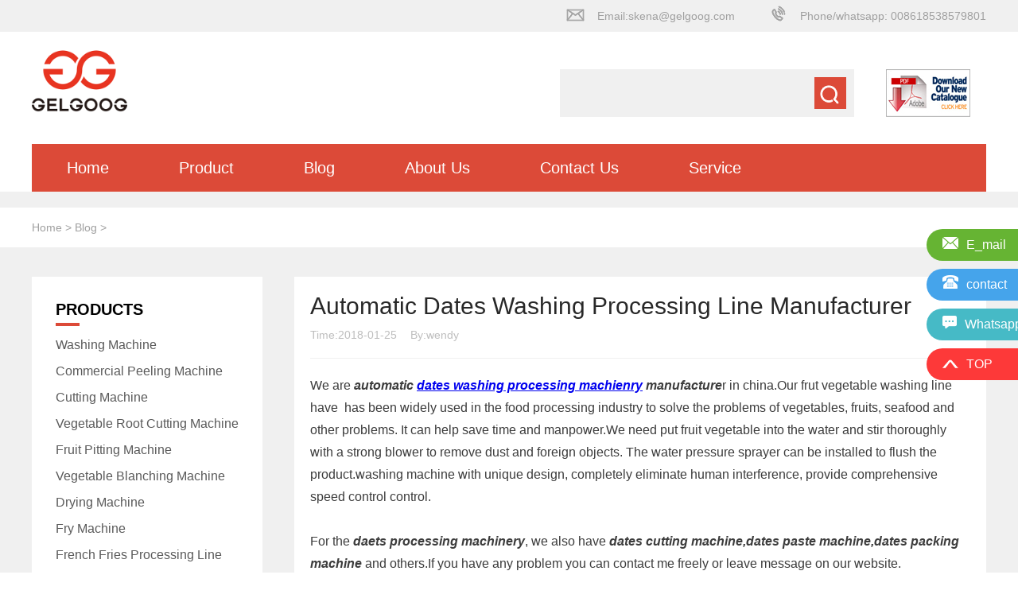

--- FILE ---
content_type: text/html; charset=utf-8
request_url: https://www.fruitok.com/blog/dates-washing-line-manufacturer.html
body_size: 7043
content:
<!DOCTYPE html>
<html lang="en" dir="ltr">
<head>
    <title>Automatic Dates Washing Processing Line Manufacturer</title>
    
	 <META HTTP-EQUIV="Content-Type" CONTENT="text/html; charset=utf-8">
    <meta name="Description" content="We are automatic dates washing processing machienry manufacture r in china.Our frut vegetable washing line have has been widely used in the food processing industry to solve the problems of vegetables, fruits, seafood and other problems. It can help save time and manpower.We need put fruit vegetable into the water and stir thoroughly with a strong blower to remove dust and foreign objects. The water pressure sprayer can be installed to flush the product.washing machine with unique design, comple"/>
    <meta name="Keywords" content="dates processing machine manufacturers,dates processing machine,dates manufacturering process"/>
    <meta name="viewport"
          content="width=device-width, initial-scale=1.0, minimum-scale=1.0, maximum-scale=1.0, user-scalable=no" />
    <meta property="og:locale" content="en_US" />
    <meta property="og:type" content="site" />
    <meta property="og:title" content="Automatic Dates Washing Processing Line Manufacturer" />
    <meta property="og:description" content="We are automatic dates washing processing machienry manufacture r in china.Our frut vegetable washing line have has been widely used in the food processing industry to solve the problems of vegetables, fruits, seafood and other problems. It can help save time and manpower.We need put fruit vegetable into the water and stir thoroughly with a strong blower to remove dust and foreign objects. The water pressure sprayer can be installed to flush the product.washing machine with unique design, comple" />
    <meta property="og:url" content="https://www.fruitok.com/blog/dates-washing-line-manufacturer.html" />
    <meta property="og:sitename" content="GELGOOG-Cutting|Washing|Juicer|Pitting|Fry Machine-Vegetable And Fruit Machine Unit Of Gelgoog Machinery/" />
    <link rel="canonical" href="https://www.fruitok.com/blog/dates-washing-line-manufacturer.html">
    <link rel="stylesheet" type="text/css" href="https://www.fruitok.com/static/css/iconfont.css"/>
    <link rel="stylesheet" type="text/css" href="https://www.fruitok.com/static/css/iconfont_m.css"/>
    <link rel="stylesheet" type="text/css" href="https://www.fruitok.com/static/css/swiper.min.css"/>
    <link rel="stylesheet" type="text/css" href="https://www.fruitok.com/static/css/style.css"/>
    <script src="https://www.fruitok.com/static/js/jquery-3.2.1.min.js" type="text/javascript" charset="utf-8"></script>
    <script src="https://www.fruitok.com/static/js/swiper.min.js" type="text/javascript" charset="utf-8"></script>
    <script src="https://www.fruitok.com/static/js/script.js" type="text/javascript" charset="utf-8"></script>
<!-- Yandex.Metrika counter -->
<script type="text/javascript" >
   (function(m,e,t,r,i,k,a){m[i]=m[i]||function(){(m[i].a=m[i].a||[]).push(arguments)};
   m[i].l=1*new Date();
   for (var j = 0; j < document.scripts.length; j++) {if (document.scripts[j].src === r) { return; }}
   k=e.createElement(t),a=e.getElementsByTagName(t)[0],k.async=1,k.src=r,a.parentNode.insertBefore(k,a)})
   (window, document, "script", "https://mc.yandex.ru/metrika/tag.js", "ym");

   ym(99883533, "init", {
        clickmap:true,
        trackLinks:true,
        accurateTrackBounce:true,
        webvisor:true,
        ecommerce:"dataLayer"
   });
</script>
<noscript><div><img src="https://mc.yandex.ru/watch/99883533" style="position:absolute; left:-9999px;" alt="" /></div></noscript>
<!-- /Yandex.Metrika counter -->
</head>
<body>
<div class="wrap">
    <input id="theme_font" type="hidden" value="'Arial'">
    <input id="theme_color" type="hidden" value="#DC4A38">
    <header>
        <div class="top">
            <div class="container">
                <ul>
                                        <li>
                        <span class="ico_email">
                                                    <img src="/storage/template/template_id_19/20250123/963f18dfa92a58f3dd49eaa7a399932d.png" alt="Email:skena@gelgoog.com " title="Email:skena@gelgoog.com ">
                                                    </span>
                        <a href="mailto:skena@gelgoog.com " title="">Email:skena@gelgoog.com </a>
                    </li>
                                                            <li>
                        <span class="ico_email">
                                                    <img src="/storage/template/template_id_19/20250123/7fcde5dd5951d569e6f111675664c2cc.png" alt="Phone/whatsapp: 008618538579801" title="Phone/whatsapp: 008618538579801">
                                                    </span>
                        <a href=" https://api.whatsapp.com/send/?phone=8618538579801&text&type=phone_number&app_absent=0" title="">Phone/whatsapp: 008618538579801</a>
                    </li>
                                                                            </ul>


                <div class="clearfix"></div>
            </div>
        </div>
        <div class="ls">
            <div class="container">
                <div class="logo fl_l">
                                        <a href="https://www.fruitok.com/" title="Vegetable&Fruit Processing Machine Of Gelgoog  "><img src="https://www.fruitok.com/static/img/logo.png" alt="Vegetable&Fruit Processing Machine Of Gelgoog " title="Vegetable&Fruit Processing Machine Of Gelgoog "></a>
                                    </div>
                <div class="h_search fl_r">
                    <form action="https://www.fruitok.com/search.html" method="get">
                        <input type="text" name="search" id="" value="" /><button></button>
                    </form>
                    <div class="h_down fl_l">
                        <a href="https://www.fruitok.com/static/img/catalog.pdf" title="" target="_blank"><img src="https://www.fruitok.com/static/img/down.jpg" alt="" title=""/></a>
                    </div>
                    <div class="clearfix"></div>
                </div>
                <div class="clearfix"></div>
            </div>
        </div>
        <div class="menu">
            <div class="container">
                <ul>
                                        <li class="drop"><a href="https://www.fruitok.com/" title="Home">Home</a>
                                            </li>
                                        <li class="drop"><a href="https://www.fruitok.com/product.html" title="Product">Product</a>
                                                <div class="menu_down">
                                                        <a href="https://www.fruitok.com/product/washing-machine.html" title="Washing Machine">Washing Machine</a>
                                                        <a href="https://www.fruitok.com/product/commercial-peeling-machine.html" title="Commercial Peeling Machine">Commercial Peeling Machine</a>
                                                        <a href="https://www.fruitok.com/product/cutting-machine.html" title="Cutting Machine">Cutting Machine</a>
                                                        <a href="https://www.fruitok.com/product/vegetable-root-cutting-machine.html" title="Vegetable Root Cutting Machine">Vegetable Root Cutting Machine</a>
                                                        <a href="https://www.fruitok.com/product/fruit-pitting-machine.html" title="Fruit Pitting Machine">Fruit Pitting Machine</a>
                                                        <a href="https://www.fruitok.com/product/vegetable-blanching-machine.html" title="Vegetable Blanching Machine">Vegetable Blanching Machine</a>
                                                        <a href="https://www.fruitok.com/product/drying-machine.html" title="Drying Machine">Drying Machine</a>
                                                        <a href="https://www.fruitok.com/product/fry-machine.html" title="Fry Machine">Fry Machine</a>
                                                        <a href="https://www.fruitok.com/product/potato-chips-processing-line.html" title="French Fries Processing Line">French Fries Processing Line</a>
                                                        <a href="https://www.fruitok.com/product/juicing-machine.html" title="Juicing Machine">Juicing Machine</a>
                                                        <a href="https://www.fruitok.com/product/sterilization-equipment.html" title="Sterilization Equipment">Sterilization Equipment</a>
                                                        <a href="https://www.fruitok.com/product/nut-processing-machine.html" title="Nut Processing Machine">Nut Processing Machine</a>
                                                        <a href="https://www.fruitok.com/product/sunflower-seeds-process-line.html" title="Sunflower Seeds Process Line">Sunflower Seeds Process Line</a>
                                                        <a href="https://www.fruitok.com/product/meat-processing-machine.html" title="Meat Processing Machine">Meat Processing Machine</a>
                                                    </div>
                                                                    </li>
                                        <li class="drop"><a href="https://www.fruitok.com/blog.html" title="Blog">Blog</a>
                                            </li>
                                        <li class="drop"><a href="https://www.fruitok.com/about.html" title="About Us">About Us</a>
                                                                    </li>
                                        <li class="drop"><a href="https://www.fruitok.com/contact.html" title="Contact Us">Contact Us</a>
                                            </li>
                                        <li class="drop"><a href="https://www.fruitok.com/service.html" title="Service">Service</a>
                                                                    </li>
                                                        </ul>
            </div>
        </div>
    </header>
    <div class="head-m">
        <div class="container">
            <div class="logo_m fl_l">
                <a href="https://www.fruitok.com/" title="Vegetable&Fruit Processing Machine Of Gelgoog "><img src="https://www.fruitok.com/static/img/logo-m.png" alt="Vegetable&Fruit Processing Machine Of Gelgoog " title="Vegetable&Fruit Processing Machine Of Gelgoog "/></a>
            </div>
            <div class="h_search_m fl_l">
                <form action="https://www.fruitok.com/search.html" method="get">
                    <input type="text" value="" name="search" placeholder="Search here..."/>
                    <button><span class="icon iconfont">&#xe60d;</span></button>
                </form>
            </div>
            <div class="menu_m fl_r">
                <span class="icon iconfont">&#xe611;</span>
            </div>
            <div class="clearfix"></div>
            <div class="menu_down_m">
                <ul>
                                        <li>
                        <a href="https://www.fruitok.com/" title="Home">Home</a>
						                    </li>
                                        <li>
                        <a href="https://www.fruitok.com/product.html" title="Product">Product</a>
												<span>></span>	
						<div class="menu_down_son">
						    						    <a href="https://www.fruitok.com/product/washing-machine.html" title="Washing Machine">Washing Machine</a>
						    						    <a href="https://www.fruitok.com/product/commercial-peeling-machine.html" title="Commercial Peeling Machine">Commercial Peeling Machine</a>
						    						    <a href="https://www.fruitok.com/product/cutting-machine.html" title="Cutting Machine">Cutting Machine</a>
						    						    <a href="https://www.fruitok.com/product/vegetable-root-cutting-machine.html" title="Vegetable Root Cutting Machine">Vegetable Root Cutting Machine</a>
						    						    <a href="https://www.fruitok.com/product/fruit-pitting-machine.html" title="Fruit Pitting Machine">Fruit Pitting Machine</a>
						    						    <a href="https://www.fruitok.com/product/vegetable-blanching-machine.html" title="Vegetable Blanching Machine">Vegetable Blanching Machine</a>
						    						    <a href="https://www.fruitok.com/product/drying-machine.html" title="Drying Machine">Drying Machine</a>
						    						    <a href="https://www.fruitok.com/product/fry-machine.html" title="Fry Machine">Fry Machine</a>
						    						    <a href="https://www.fruitok.com/product/potato-chips-processing-line.html" title="French Fries Processing Line">French Fries Processing Line</a>
						    						    <a href="https://www.fruitok.com/product/juicing-machine.html" title="Juicing Machine">Juicing Machine</a>
						    						    <a href="https://www.fruitok.com/product/sterilization-equipment.html" title="Sterilization Equipment">Sterilization Equipment</a>
						    						    <a href="https://www.fruitok.com/product/nut-processing-machine.html" title="Nut Processing Machine">Nut Processing Machine</a>
						    						    <a href="https://www.fruitok.com/product/sunflower-seeds-process-line.html" title="Sunflower Seeds Process Line">Sunflower Seeds Process Line</a>
						    						    <a href="https://www.fruitok.com/product/meat-processing-machine.html" title="Meat Processing Machine">Meat Processing Machine</a>
						    						</div>
												                    </li>
                                        <li>
                        <a href="https://www.fruitok.com/blog.html" title="Blog">Blog</a>
						                    </li>
                                        <li>
                        <a href="https://www.fruitok.com/about.html" title="About Us">About Us</a>
												                    </li>
                                        <li>
                        <a href="https://www.fruitok.com/contact.html" title="Contact Us">Contact Us</a>
						                    </li>
                                        <li>
                        <a href="https://www.fruitok.com/service.html" title="Service">Service</a>
												                    </li>
                                                        </ul>
            </div>
        </div>
    </div>
			<div class="son_main">
				<div class="breadnav">
    <div class="container">
        <ol>
            <li>
                <a href="https://www.fruitok.com/" title="">Home</a> >
                                 <a href="https://www.fruitok.com/blog.html" title="Blog">Blog</a> >
                <!---->
                <!--<a href='' title="">Automatic Dates Washing Processing Line Manufacturer</a> >-->
                <!---->
            </li>
        </ol>
    </div>
</div>
				<div class="container">
					<aside>
    <div class="aside_p">
        <div class="aside_tit">
            PRODUCTS        </div>
        <ul>
                        <li><a href="https://www.fruitok.com/product/washing-machine.html" title="Washing Machine">Washing Machine</a></li>
                        <li><a href="https://www.fruitok.com/product/commercial-peeling-machine.html" title="Commercial Peeling Machine">Commercial Peeling Machine</a></li>
                        <li><a href="https://www.fruitok.com/product/cutting-machine.html" title="Cutting Machine">Cutting Machine</a></li>
                        <li><a href="https://www.fruitok.com/product/vegetable-root-cutting-machine.html" title="Vegetable Root Cutting Machine">Vegetable Root Cutting Machine</a></li>
                        <li><a href="https://www.fruitok.com/product/fruit-pitting-machine.html" title="Fruit Pitting Machine">Fruit Pitting Machine</a></li>
                        <li><a href="https://www.fruitok.com/product/vegetable-blanching-machine.html" title="Vegetable Blanching Machine">Vegetable Blanching Machine</a></li>
                        <li><a href="https://www.fruitok.com/product/drying-machine.html" title="Drying Machine">Drying Machine</a></li>
                        <li><a href="https://www.fruitok.com/product/fry-machine.html" title="Fry Machine">Fry Machine</a></li>
                        <li><a href="https://www.fruitok.com/product/potato-chips-processing-line.html" title="French Fries Processing Line">French Fries Processing Line</a></li>
                        <li><a href="https://www.fruitok.com/product/juicing-machine.html" title="Juicing Machine">Juicing Machine</a></li>
                        <li><a href="https://www.fruitok.com/product/sterilization-equipment.html" title="Sterilization Equipment">Sterilization Equipment</a></li>
                        <li><a href="https://www.fruitok.com/product/nut-processing-machine.html" title="Nut Processing Machine">Nut Processing Machine</a></li>
                        <li><a href="https://www.fruitok.com/product/sunflower-seeds-process-line.html" title="Sunflower Seeds Process Line">Sunflower Seeds Process Line</a></li>
                        <li><a href="https://www.fruitok.com/product/meat-processing-machine.html" title="Meat Processing Machine">Meat Processing Machine</a></li>
                                </ul>
    </div>
    <div class="aside_p">
        <div class="aside_tit">
            Recently Post        </div>
        <ul>
                        <li><a href="https://www.fruitok.com/blog/tomato-paste-made-industrially.html" title="How is Tomato Paste Made Industrially">How is Tomato Paste Made Industrially</a></li>
                        <li><a href="https://www.fruitok.com/blog/vegetable-processing-plant-project.html" title="Vegetable Processing Plant Project">Vegetable Processing Plant Project</a></li>
                        <li><a href="https://www.fruitok.com/blog/the-steps-in-lettuce-processing.html" title="What Are The Steps In Lettuce Processing?">What Are The Steps In Lettuce Processing?</a></li>
                        <li><a href="https://www.fruitok.com/blog/revolutionize-garlic-factory.html" title="Revolutionize Your Factory with Cutting-Edge Garlic Processing Equipment">Revolutionize Your Factory with Cutting-Edge Garlic Processing Equipment</a></li>
                        
        </ul>
    </div>
    <div class="aside_album">
        Product Album Download and Submit Message         <a href="https://www.fruitok.com/static/img/catalog.pdf" title="" target="_blank"><div class="down_album"><span></span> Download album</div></a>
        <a href="#message"><span class="sub_info"><span></span>Submit Form Information</span></a>
    </div>
</aside>
					<article>
						<div class="blogsingle">
							<h1>Automatic Dates Washing Processing Line Manufacturer</h1>
							<div class="blogsingle_time">
								<span>Time:2018-01-25</span><span>By:wendy</span>
							</div>
							<div class="feat_con">
								We are <strong><em>automatic <a href="https://www.fruitok.com/product/washing-machine/dates-washing-drying-line.html"><u>dates washing processing machienry</u></a> manufacture</em></strong>r in china.Our frut vegetable washing line have&nbsp; has been widely used in the food processing industry to solve the problems of vegetables, fruits, seafood and other problems. It can help save time and manpower.We need put fruit vegetable into the water and stir thoroughly with a strong blower to remove dust and foreign objects. The water pressure sprayer can be installed to flush the product.washing machine with unique design, completely eliminate human interference, provide comprehensive speed control control.<br />
<br />
For the <em><strong>daets processing machinery</strong></em>, we also have <em><strong>dates cutting machine,dates paste machine,dates packing machine</strong></em> and others.If you have any problem you can contact me freely or leave message on our website.<br />
<img alt="automatic dates washing processing machinery cost" src="/uploads/180125/2-1P1251I551A4.jpg" /><br />
<br />
What we service for our customers:<br />
Pre sale service:<br />
A good consultant and assistant to serve as a customer; make them rich and competitive<br />
From their investment returns.<br />
1) select the appropriate type of equipment.<br />
2) design and manufacture the products according to the special requirements of the customers.<br />
3) training technical personnel for customers.<br />
4) professional advice to customers<br />
Service during the sales period:<br />
Respect the customer&#39;s commitment to improve the overall value of the customer.<br />
1) photographing (including raw materials, semi-finished products, final products and loading products)<br />
1) pre inspection and acceptance of the product before delivery.<br />
2) prepare all the customs clearance documents so that the customers can pass through the customs smoothly.<br />
After-sale service：<br />
Provide considerate service to minimize the worries of the customers.<br />
1) the civil engineering drawings provided by the equipment.<br />
2) free training (including installation, maintenance) for every customer.<br />
3) install and debug equipment to ensure that the dryer runs smoothly.<br />
4) check the equipment regularly.<br />
5) take the initiative to quickly remove the fault at the site.<br />
6) the warranty parts are delivered to the door.<br />
7) provide technical exchange and support.<br />
8) to provide maintenance for large pieces.<br />
9) provide customers with fast parts at the most favorable price.<br />
<br />
<img alt="dates washing processing line manufacturer " src="/uploads/180125/2-1P1251A006449.jpg" />
							</div>
							<div class="blogsingle_page">
								<ul>
																			<li>Prev:<a href="https://www.fruitok.com/blog/Industria-aril-separator-machine-cost.html" title="Industrial Pomegranate Aril Separator Machine Cost"> Industrial Pomegranate Aril Separator Machine Cost</a></li>
																			<li>Next:<a href="https://www.fruitok.com/blog/pomegranate-juice-machine-price.html" title="automatic pomegranate juice extratcor machine with low price"> automatic pomegranate juice extratcor machine with low price</a></li>
																	</ul>
							</div>
						</div>
					</article>
					<div class="clearfix"></div>
				</div>
				<div class="clearfix"></div>
			</div>
			<div class="message">
				<div class="container">
					<div class="mess_tit">
						<span>Leave Message For Price</span>
						No matter what your needs are, we will do everything we can to help. To make an inquiry, please fill out the form and send message. We will answer your message as soon as possible.					</div>
					
<form action="/portal/service/message.html" method="post" onsubmit = "return ck_email()&&ck_message()&&ck_code()&&ck_fcountry()&&ck_fname()">
    <input name="request_url" type="hidden" value="https://www.fruitok.com/blog/dates-washing-line-manufacturer.html">
    <input name="product" type="hidden" value="Automatic Dates Washing Processing Line Manufacturer">
    <input name="number" type="hidden" value="">
    <div class="antispam-group" style="display: none;">
        <input type="text" name="number" class="antispam-control" value="" autocomplete="off" />
    </div>
    <div class="mess_l fl_l">
        <div class="mess_con">
            <textarea name="demand" rows="" cols="" title="Message" placeholder="*Message" id="mess" onblur="ck_message()"></textarea>
            <span id="p2"></span>
        </div>
    </div>
    <div class="mess_r fl_l">
        <div class="mess_con">
            <input type="text" name="email" title="E-mail" placeholder="*E-mail" class='ym-record-keys' id="email" value="" onblur="ck_email()"/>
            <span id="p1"></span>
        </div>
        <div class="mess_con">
            <input type="text" name="tel" title="Telp/WhatsApp" placeholder="Telp/WhatsApp" id="" class='ym-record-keys' value="" />
        </div>
        <div class="mess_con">
            <input type="text" name="country" title="Country" placeholder="*Country"  id="fcountry" value=""  onblur="ck_fcountry()"/>
        <span id="p4"></span>
		</div>
        <div class="mess_con">
            <input type="text" name="name" title="Name" placeholder="*Name" id="fname" value=""  onblur="ck_fname()"/>
        <span id="p5"></span>
		</div>
        <div class="mess_con">
            <input type="text" name="company" title="Company Name" placeholder="Company Name" id="" value="" />
        </div>
        <div class="mess_con">
            <input type="text" name="business" title="Business" placeholder="Business" id="" value="" />
        </div>
        <div class="mess_con">
            <input type="text" name="captcha" id="code" onblur="ck_code()" value="" placeholder="*Verification code " />
            <span id="p3"></span>
            <img src="/new_captcha.html?height=45&width=190&font_size=25" onclick="this.src='/new_captcha.html?height=45&width=190&font_size=25&time='+Math.random();" title="change one" class="captcha captcha-img verify_img" style="cursor: pointer;position:absolute;left:153px;top:10px;"/>
<input type="hidden" name="_captcha_id" value="">
        </div>
        <button>send</button>
    </div>
    <div class="clearfix"></div>
</form>
				</div>
			</div>
<div class="foot_menu">
	<div class="container">
		<div class="footer_menu_l fl_l">
			<ul>
								<li>
					<a href="https://www.fruitok.com/" title="Home">Home</a>
				</li>
								<li>
					<a href="https://www.fruitok.com/product.html" title="Product">Product</a>
				</li>
								<li>
					<a href="https://www.fruitok.com/blog.html" title="Blog">Blog</a>
				</li>
								<li>
					<a href="https://www.fruitok.com/about.html" title="About Us">About Us</a>
				</li>
								<li>
					<a href="https://www.fruitok.com/contact.html" title="Contact Us">Contact Us</a>
				</li>
								<li>
					<a href="https://www.fruitok.com/service.html" title="Service">Service</a>
				</li>
											</ul>
		</div>
		<div class="footer_menu_r fl_r">
			<ul>
				<li>Follow Us:</li>
								<li>
					<a href="https://www.youtube.com/@GelgoogFruitVegetableMachinery/"  title="youtube">
												<img src="/storage/template/template_id_19/20250123/54b865d74048126ebc0a34ba1896a3d4.png" alt="youtube" title="youtube">
												<a href="https://www.youtube.com/@GelgoogFruitVegetableMachinery/" title="youtube"></a>
					</a>
				</li>
												<li>
					<a href="https://www.facebook.com/fruitvegetablemachines/"  title="f">
												<img src="/storage/template/template_id_19/20250123/305495eb39d1ca34c3620fb99f2b415e.png" alt="f" title="f">
												<a href="https://www.facebook.com/fruitvegetablemachines/" title="f"></a>
					</a>
				</li>
												<li>
					<a href="https://plus.google.com/u/0/102141239834942812161/posts"  title="g">
												<img src="/storage/template/template_id_19/20250123/4b8b96d7715b7bfb12de56b7a992d9bd.png" alt="g" title="g">
												<a href="https://plus.google.com/u/0/102141239834942812161/posts" title="g"></a>
					</a>
				</li>
												<li>
					<a href="https://twitter.com/skena16564453"  title="twitter">
												<img src="/storage/template/template_id_19/20250123/3dfd6d08dabec1c9d8b592f3a5c760bd.png" alt="twitter" title="twitter">
												<a href="https://twitter.com/skena16564453" title="twitter"></a>
					</a>
				</li>
												<li>
					<a href="https://www.linkedin.com/company/fruit-vegetable-washing-machinery/"  title="linked">
												<img src="/storage/template/template_id_19/20250123/91561deba37a86f168ab1cc53f8eaada.png" alt="linked" title="linked">
												<a href="https://www.linkedin.com/company/fruit-vegetable-washing-machinery/" title="linked"></a>
					</a>
				</li>
															</ul>
		</div>
		<div class="clearfix"></div>
	</div>
</div>
<div class="contactfix">
	<ul>
		<li style="background: #66b433;"><span><img src="https://www.fruitok.com/static/img/emailx.png" alt="E_mail" title="E_mail"/>E_mail</span><a href="mailto:skena@gelgoog.com" title="">skena@gelgoog.com</a>
		</li>
		<li style="background: #45a4eb;"><span><img src="https://www.fruitok.com/static/img/telx.png" alt="contact" title="contact"/>contact</span>
		<a href="tel:008618595613260" title="">008618595613260 </a>
		</li>
		
		<li style="background: #46bac6;"><span><img src="https://www.fruitok.com/static/img/chatx.png" alt="Whatsapp" title="Whatsapp"/>Whatsapp</span>
		<a href="https://api.whatsapp.com/send/?phone=8618538579801&text&type=phone_number&app_absent=0" title="">008618538579801 
		</a>
		</li>
		<li class="fhtop" style="background: #fd3939;"><span><img src="https://www.fruitok.com/static/img/topx.png" alt="TOP" title="TOP"/>TOP</span><a href="" title=""></a>
		</li>
	</ul>
	<div class="swt">
		<a href="javascript:openZoosUrl();" title=""><img src="https://www.fruitok.com/static/img/gic-fuwu.png"/></a>
	</div>
</div>
<style type="text/css">
	.contactfix{
		position: fixed;
		top: 40%;
		right: 0;
		z-index: 22;
		transform: translateX(205px);
	}
	.contactfix ul li{
		height: 40px;
		line-height: 40px;
		border-bottom-left-radius: 40px;
		border-top-left-radius: 40px;
		padding-right: 10px;
		margin-bottom: 10px;
		transition: all .5s;
		
		cursor: pointer;
	}
	.contactfix ul li:hover{
		transform: translateX(-205px);
	}
	.contactfix ul li:last-child:hover{
		transform: translateX(0px);
	}
	.contactfix ul li span{
		color: #fff;
		display: inline-block;
		width: 130px;
		padding-left: 20px;
	}
	.contactfix ul li span img{
		margin-right: 10px;
	}
	.contactfix ul li a{
		color: #fff;
	}
	.swt{
		padding-left: 240px;
	}
	.swt img{
		width: 80px;
	}
	#LRdiv0{
		display: none !important;
	}
	.sharebox .sharethis-inline-share-buttons{
		text-align: left;
	}
	.sharebox p{
		margin-top: 20px;
	}
</style>
<script type="text/javascript">
	$(".fhtop").click(function(){
		$('body,html').animate({scrollTop:0},1000);
		return false;
	});
</script>
<div class="footer">
	<div class="container">
		<span>Copyright© 2026 GELGOOG Company All rights reserved.</span>
		<div class="footer_btm_m">
			As a professional fruit vegetable process machine manufacturer in China,we provide washing,peeling,cutting,juice,nut</br>
			process machine and others.Any problem,contact freely or leave message on website.
		</div>
	</div>
</div>
<div class="footer_nav">
         	<dl class="">
    		<a href="https://www.fruitok.com/" title="Home">
    			<dt><span class="icon iconfont">&#xe681;</span></dt>
    			<dd>Home</dd>
    		</a>
    	</dl>
     
             	<dl class="">
        		<a href="https://www.fruitok.com/product.html" title="Product">
        			<dt><span class="icon iconfont">&#xe650;</span></dt>
        			<dd>Products</dd>
        		</a>
        	</dl>
	     	<dl class="">
		<a href="https://www.fruitok.com/blog.html" title="Blog">
			<dt><span class="icon iconfont">&#xe60a;</span></dt>
			<dd>Blog</dd>
		</a>
	</dl>
	     	<dl class="">
		<a href="https://www.fruitok.com/contact.html" title="Contact Us">
			<dt><span class="icon iconfont">&#xe61b;</span></dt>
			<dd>Contact</dd>
		</a>
	</dl>
	     	     
	     

	<div class="clearfix"></div>
</div>
</div>
<script defer src="https://static.cloudflareinsights.com/beacon.min.js/vcd15cbe7772f49c399c6a5babf22c1241717689176015" integrity="sha512-ZpsOmlRQV6y907TI0dKBHq9Md29nnaEIPlkf84rnaERnq6zvWvPUqr2ft8M1aS28oN72PdrCzSjY4U6VaAw1EQ==" data-cf-beacon='{"version":"2024.11.0","token":"57ab6c2bd1cb441eb2bef7e8d566c33c","r":1,"server_timing":{"name":{"cfCacheStatus":true,"cfEdge":true,"cfExtPri":true,"cfL4":true,"cfOrigin":true,"cfSpeedBrain":true},"location_startswith":null}}' crossorigin="anonymous"></script>
</body>
</html>
<script language="javascript" src="https://dht.zoosnet.net/JS/LsJS.aspx?siteid=DHT41651887&float=1&lng=en"></script>


<script>
	function ck_email()
		{  
		    var reg=/^\s*([A-Za-z0-9]+[-_.]{0,})+([A-Za-z0-9]+[-_.]{0,})*@([A-Za-z0-9]+([-_.]{0,})+)+[A-Za-z0-9]+\s*$/;  
		    var str=document.getElementById("email").value;  
		    if (reg.test(str)==true){  
		        document.getElementById("p1").innerHTML="<font color='green'>The entered email is available</font>"  
		        return true;  
		    }else {  
		        document.getElementById("p1").innerHTML="Please enter your vaild email";  
		        return false;  
		    }; 
		};
	function ck_message()  
		{  
		    var reg= /^\S/;
	//	    var reg= /^\s*\S+\s*$/;
		    var str=document.getElementById("mess").value;  
		    if (reg.test(str)==true){  
		        document.getElementById("p2").innerHTML="This is a available message"  
		        return true; 
		    }else {  
		        document.getElementById("p2").innerHTML="<font color='red'>Please enter your message</font>";
		       return false; 
		    }  
		};
	function ck_code()  
		{  
			var reg= /^\d{4}$/;
		    var str=document.getElementById("code").value;  
		    if (reg.test(str)==true){  
		        document.getElementById("p3").innerHTML="This is the correct number"  
		        return true; 
		    }else {  
		        document.getElementById("p3").innerHTML="<font color='red'>Please enter the number</font>";  
		        return false; 
		    }  
		};
		function ck_fcountry()
			{  
			    var reg= /^\S/;
		//	    var reg= /^\s*\S+\s*$/;
			    var str=document.getElementById("mess").value;  
			    if (reg.test(str)==true){  
			        document.getElementById("p4").innerHTML="This is a available country"  
			        return true; 
			    }else {  
			        document.getElementById("p4").innerHTML="<font color='red'>Please enter your country</font>";
			       return false; 
			    }  
			};
			function ck_fname()
				{  
				    var reg= /^\S/;
			//	    var reg= /^\s*\S+\s*$/;
				    var str=document.getElementById("mess").value;  
				    if (reg.test(str)==true){  
				        document.getElementById("p5").innerHTML="This is a available name"  
				        return true; 
				    }else {  
				        document.getElementById("p5").innerHTML="<font color='red'>Please enter your name</font>";
				       return false; 
				    }  
				};
</script>

--- FILE ---
content_type: text/css
request_url: https://www.fruitok.com/static/css/iconfont_m.css
body_size: 3418
content:
@font-face {font-family: "iconfont";
  src: url('iconfont.eot?t=1560912376341'); /* IE9 */
  src: url('iconfont.eot?t=1560912376341#iefix') format('embedded-opentype'), /* IE6-IE8 */
  url('[data-uri]') format('woff2'),
  url('iconfont.woff?t=1560912376341') format('woff'),
  url('iconfont.ttf?t=1560912376341') format('truetype'), /* chrome, firefox, opera, Safari, Android, iOS 4.2+ */
  url('iconfont.svg?t=1560912376341#iconfont') format('svg'); /* iOS 4.1- */
}

.iconfont {
  font-family: "iconfont" !important;
  font-size: 16px;
  font-style: normal;
  -webkit-font-smoothing: antialiased;
  -moz-osx-font-smoothing: grayscale;
}

.icon-sousuo:before {
  content: "\e60d";
}

.icon-faq:before {
  content: "\e6b9";
}

.icon-youxiang1:before {
  content: "\e61c";
}

.icon-guanyuwomen:before {
  content: "\e61b";
}

.icon-zhucefuwu:before {
  content: "\e501";
}

.icon-gangkou-xian:before {
  content: "\e6eb";
}

.icon-chanpin:before {
  content: "\e650";
}

.icon-law:before {
  content: "\e6ab";
}

.icon-message:before {
  content: "\e642";
}

.icon-shouye:before {
  content: "\e681";
}

.icon-note:before {
  content: "\e623";
}

.icon-caidan:before {
  content: "\e611";
}

.icon-zixunguanli:before {
  content: "\e60a";
}

.icon-lianggexin:before {
  content: "\ec40";
}



--- FILE ---
content_type: text/css
request_url: https://www.fruitok.com/static/css/style.css
body_size: 4152
content:
/*
Theme Name: Gelgoog Machinery
Author: peter
Designer: kevin
Version: 1.0
Date: 2019-6-05
Text Domain: Gelgoog
LastUpdate: 
LastVersion: 1.0
Keyword: topwaferm
Description: Gelgoog Machinery website templets.
Tag:
*/
html,
body,
ul,
li,
ol,
dl,
dd,
dt,
p,
h1,
h2,
h3,
h4,
h5,
h6,
form,
fieldset,
legend,
img {
	margin: 0;
	padding: 0;
	list-style: none;
	font-family: var(--themefont) ;
}
*{
	box-sizing: border-box;
}
a:hover, a{text-decoration: none;}
.container{
	width: 1200px;
	margin: auto;
}
@media (max-width: 1024px) {
	.container {
		width: auto;
		padding: 0 15px;
		box-sizing: border-box;
	}
}
.wrap{
	width: 100%;
	height: 100%;

}
.fl_l{
	float: left;
}
.fl_r{
	float: right;
}
.clearfix{
	clear: both;
}
.logo img{
	width: 120px;
}
.top{
	height: 40px;
	background: #f0f0f0;
	line-height: 40px;
}
.top ul li{
	display: inline-block;
	margin-left: 38px;
	overflow: hidden;
}
.top ul{
	float: right;
}
.top ul li span{
	float: left;
	width: 30px;
	height: 32px;
	margin-right: 10px;
	line-height: 52px;
	background-position-y: -10px;
}
.top ul li a{
	float: left;
	font-size: 14px;
	color: #a0a0a0;
}
.top ul li span.ico_email{
	background-position-x: -100px;
}
.top ul li span.ico_tel{
	background-position-x: -50px;
}
.top ul li span.ico_skype{
	background-position-x: -10px;
}
.logo{
	padding-top: 20px;
}
.h_search form{
	float: left;
	position: relative;
	margin-right: 40px;
}
.h_search{
	padding-top: 32px;
	margin-right: 20px;
}
.h_search form input{
	width: 370px;
	height: 60px;
	background: #f0f0f0;
	border: none;
	font-size: 16px;
	padding: 0 60px 0 10px;
}
.h_search button{
	height: 40px;
	width: 40px;
	background: var(--themecolor);
	border: none;
	position: absolute;
	right: 10px;
	top: 10px;
	background-image: url(../img/css_sprites.png) ;
	background-position-x:-140px;
	background-position-y:-12px;
	cursor: pointer;
}
.menu ul{
	font-size: 0;
	height: 60px;
	background: var(--themecolor);
	margin-top: 30px;
}
.menu ul li{
	display: inline-block;
}
.menu ul li a{
	font-size: 20px;
	color: #fff;
	display: block;
	line-height: 60px;
	padding: 0 44px;
}
.menu ul li.active a, .menu ul li a:hover{
	background: #c04132;
}
.banner{
	background: #f5f5f5;
	padding: 20px 0;
}
.menu ul li.drop{
	position: relative;
}
.menu ul li.drop .menu_down{
	z-index: 22;
	position: absolute;
	left: 0;
	top: 60px;
	background: #a0a0a0;
	width: 270px;
	padding: 20px 20px 5px 20px;
	display: none;
}
.menu ul li.drop .menu_down a{
	font-size: 16px;
	line-height: initial;
	padding: 0;
	margin-bottom: 10px;
}
.menu ul li.drop .menu_down a:hover{
	background: none;
	text-decoration: underline;
}
.i_hot_tit{
	padding-top: 40px;
	margin-bottom: 40px;
}
.i_hot_tit a{
	float: right;
	margin-top: 20px;
	font-size: 14px;
	color: #a0a0a0;
}
.i_hot_tit a:hover{
	color:#da4348;
}
.i_hot_tit span{
	float: left;
	font-size: 30px;
	font-weight: bold;
}
.i_hot_tit span:after{
	content: '';
	display: block;
	width: 60px;
	height: 6px;
	background: #da4348;
	margin-top: 20px;
}
.row{
	margin-left: -15px;
	margin-right: -15px;
}
.col-md-3{
	width: 25%;
	float: left;
	padding-left: 15px;
	padding-right: 15px;
}
.col-md-4{
	width: 33.3%;
	float: left;
	padding-left: 15px;
	padding-right: 15px;
}
.i_hot_con h3{
	font-size: 16px;
	color: #a0a0a0;
	line-height: 30px;
	height: 60px;
	overflow: hidden;
	margin-top: 15px;
	margin-bottom: 25px;
}
.i_hot_con{
	padding: 15px;
	margin-bottom: 20px;
	background: #fff;
}
.i_hot_con img{
	width: 100%;

}
.prolist_son img{
	height:152px;
}
.i_hot_con span{
	display: inline-block;
	width: 46%;
	height: 38px;
	border-radius: 10px;
	border: 2px solid #a0a0a0;
	text-align: center;
	line-height: 38px;
	font-size: 14px;
}
.i_hot_con span.hot_more{
	margin-right: 4%;
}
.i_hot_con span a{
	color: #a0a0a0;
}
.i_hot_con:hover{
	box-shadow: 0 0 10px #dddcdc;
}
.i_hot_con span.hot_more:hover{
	border: 2px solid #000000;
}
.i_hot_con span.hot_more:hover a{
	color: #000000;
}
.i_hot_con span.hot_email:hover{
	border: 2px solid var(--themecolor);
}
.i_hot_con span.hot_email:hover a{
	color: var(--themecolor);
}
.i_hot_btm{
	background: #f0f0f0;
	padding: 0 40px;
	border-radius: 10px;
	padding-bottom: 40px;
	box-shadow: 5px 5px 10px #dddcdc;
	margin-bottom: 35px;
}
.i_hot_btm_tit{
	text-align: center;
	font-size: 30px;
	color: #2e2e2e;
	font-weight: bold;
	padding: 40px 0 34px 0;
}
.i_hot_search form input{
	height: 60px;
	width: 1000px;
	border: none;
	float: left;
	margin-right: 10px;
	padding-left: 15px;
	font-size: 18px;
}
.i_hot_search form button{
	width: 109px;
	height: 60px;
	border: none;
	background: var(--themecolor);
	float: left;
	cursor: pointer;
}
.i_hot_search form button span{
	display: block;
	width: 30px;
	height: 30px;
	margin: auto;
	background-image: url(../img/css_sprites.png);
	background-position-x: -140px;
	background-position-y: -18px;
}
.i_hot_search span{
	color: #5a5a5a;
	font-size: 16px;
}
.i_hot_search a{
	color: #5a5a5a;
	font-size: 16px;
	margin-right: 18px;
}
.i_hot_search a:hover{
	color: var(--themecolor);
}
.i_hot_search form{
	margin-bottom: 15px;
	overflow: hidden;
}
.banner_l{
	width: 900px;
}
.banner_l img{
	width: 100%;
	height: auto;
}
.banner_r{
	width: 280px;
	margin-left: 20px;
	background: var(--themecolor);
	padding: 20px;
	border-radius: 10px;
	position: relative;
	padding-bottom: 90px;
}
.banner_l_con img{
	width: 100%;
}
.banner_l_con h3{
	font-size: 16px;
	color: #fff;
	font-weight:normal ;
	line-height: 26px;
	height: 52px;
	overflow: hidden;
	margin: 15px 0;
}
.banner_l_con span{
	display: inline-block;
	width: 47%;
	height: 38px;
	border-radius: 5px;
	background: #fff;
	text-align: center;
	line-height: 38px;
	font-size: 14px;
}
.banner_l_con span.banner_more{
	margin-right: 4%;
}
.banner_l_con span a{
	color: var(--themecolor);
}
.banner_l_con span.banner_more a{
	color: #000000;
}
.banner_page{
	display: block;
	width: 100%;
	left: 0;
	bottom: 0;
	height: 40px;
	background: #842c22;
	line-height: 40px;
	border-bottom-left-radius: 10px;
	border-bottom-right-radius: 10px;
}
.banner_page .swiper-pagination-bullet-active{
	background: #fff;
}
.banner_page .swiper-pagination-bullet{
	margin: 0 5px;
}
.i_btn1, .i_btn2{
	background: none;
	font-size: 40px;
	font-family: simsun;
	font-weight: bold;
	color: var(--themecolor);
}
.i_about{
	padding: 20px 0;
	background: #f5f5f5;
}
.i_about_l{
	width: 550px;
	margin-right: 40px;
}
.i_about_r{
	font-size: 16px;
	color: #282828;
	line-height: 26px;
	width: 610px;
}
.i_about_r a{
	display: block;
	width: 130px;
	height: 37px;
	text-align: center;
	line-height: 37px;
	background: #a0a0a0;
	color: #fff;
	font-size: 16px;
	margin-top: 30px;
}
.i_about_tit{
	margin-bottom: 20px;
}
.i_about_r a:hover{
	background: none;
	border: 1px solid #a0a0a0;
	color: #000;
}
.i_blog, .i_service{
	width: 48%;
}
.i_blog{
	margin-right: 4%;
}
.i_blog_l{
	width: 85px;
	border: 1px solid #a0a0a0;
	text-align: center;
	font-size: 14px;
	color: #a0a0a0;
	padding-top: 10px;
}
.i_blog_l span{
	display: block;
	height: 70px;
	line-height: 70px;
	background: #a0a0a0;
	margin-top: 10px;
	font-size: 30px;
	color: #fff;
}
.i_blog_r{
	width: 80%;
	margin-left: 30px;
}
.i_blog_r h3{
	font-size: 20px;
	color: #3c3c3c;
	font-weight: normal;
	margin-bottom: 15px;
}
.i_blog_r p{
	font-size: 16px;
	color: #a0a0a0;
	line-height: 24px;
	height: 48px;
	overflow: hidden;
}
.i_blog_con{
	padding-bottom: 15px;
	border-bottom: 1px solid #f0f0f0;
	margin-bottom: 15px;
}
.i_blog_con:hover h3{
	color: #da4348;
}
.i_ser_col{
	float: left;
	width: 50%;
	padding-left: 10px;
	padding-right: 10px;
}
.i_ser_row{
	margin-left: -10px;
	margin-right: -10px;
}
.i_ser_con{
	border: 1px solid #dcdcdc;
	padding: 20px 10px;
	border-bottom: 3px solid #dcdcdc;
	margin-bottom: 20px;
	background: #fff;
}
.i_ser_con:hover .i_ser_l span, .i_ser_con:hover .i_ser_r span{
	color:#da4348;
}
.i_ser_l{
	font-size: 14px;
	color: #a0a0a0;
	width: 70%;
}
.i_ser_l span{
	display: block;
	font-size: 18px;
	color: #282828;
	margin-bottom: 10px;
}
.i_ser_r{
	width: 30%;
	text-align: center;
}
.i_ser_r span{
	font-size: 40px;
	margin-top: 10px;
	display: block;
	color: #a0a0a0;
	height: 76px;
}
.i_bs{
	padding-bottom: 30px;
}
.foot_menu{
	background: var(--themecolor);
	height: 60px;
	line-height: 60px;
	overflow: hidden;
}
.footer_menu_l ul li{
	display: inline-block;
	margin-right: 55px;
}
.footer_menu_l ul li a{
	font-size: 20px;
	color: #fff;
}
.footer_menu_l ul li a:hover{
	text-decoration: underline;
}
.footer_menu_r{
	width: 32%;
}
.footer_menu_r ul{
	overflow: hidden;
}
.footer_menu_r ul li{
	float: left;
	font-size: 20px;
	color: #fff;
}
.footer_menu_r ul li a{
	display: block;
	width: 50px;
	height: 50px;
	margin-top: 5px;
	line-height: 83px;
	background-position-y: -10px;
}
.footer_menu_r ul li a.ico_f{
	background-position-x: -190px;
}
.footer_menu_r ul li a.ico_i{
	background-position-x: -250px;
}
.footer_menu_r ul li a.ico_t{
	background-position-x: -310px;
}
.footer_menu_r ul li a.ico_g{
	background-position-x: -370px;
}
.footer_menu_r ul li a.ico_u{
	background-position-x: -430px;
}
.footer{
	text-align: center;
	font-size: 14px;
	color: #a0a0a0;
	padding-bottom: 60px;
}
.footer span{
	margin: auto;
	display: block;
	font-size: 14px;
	color: #000000;
	padding: 30px 0 20px 0;
}
.son_main{
	background: #f0f0f0;
	padding-top: 20px;
	padding-bottom: 56px;
}
.breadnav{
	background: #fff;
	height: 50px;
	line-height: 50px;
	margin-bottom: 37px;
}
.breadnav ol li{
	display: inline-block;
	font-size: 14px;
	color: #a0a0a0;
}
.breadnav ol li a{
	color: #a0a0a0;
}
aside{
	width: 290px;
	float: left;
	margin-right: 40px;
}
.aside_p{
	background: #fff;
	padding: 30px 30px 15px 30px;
	margin-bottom: 20px;
}
.aside_tit{
	font-size: 20px;
	color: #000000;
	font-weight: bold;
}
.aside_tit:after{
	content: '';
	display: block;
	width: 30px;
	height: 4px;
	background: var(--themecolor);
	margin-bottom: 15px;
	margin-top: 5px;
}
aside ul li a{
	display: block;
	font-size: 16px;
	color: #5a5a5a;
	margin-bottom: 15px;
}
aside ul li a:hover{
	color: #000;
	text-decoration: underline;
}
.aside_album{
	font-size: 20px;
	color: #000000;
}
.down_album, .sub_info{
	display: block;
	height: 48px;
	line-height: 48px;
	background: #fff;
	margin-top: 20px;
	font-size: 16px;
	color: #5a5a5a;
}
.down_album span, .sub_info span{
	display: inline-block;
	width: 30px;
	height: 30px;
	vertical-align: middle;
	line-height: 40px;
	    background: url(../img/css_sprites.png) no-repeat;
	background-position-y:-85px ;
	margin-left: 20px;
	
}
.down_album span{
	background-position-x: -100px;
}
.sub_info span{
	background-position-x: -135px;
}
article{
	float: left;
	width: 870px;
}
.paging{
	display: block;
	text-align: center;
	margin-top: 20px;
}
.paging li{
	display: inline-block;
}
.sr-only {
	position: absolute;
	width: 1px;
	height: 1px;
	padding: 0;
	margin: -1px;
	overflow: hidden;
	clip: rect(0,0,0,0);
	border: 0;
}
.pagination>li>a, .pagination>li>span {
	position: relative;
	padding: 6px 12px;
	margin-left: -1px;
	line-height: 1.42857143;
	color: #337ab7;
	text-decoration: none;
	background-color: #fff;
	border: 1px solid #ddd;
	color: #5a5a5a;
}
.pagination>.active>a, .pagination>.active>a:focus, .pagination>.active>a:hover{
	background-color: var(--themecolor);
	border-color: var(--themecolor);
	color: #fff;
}
.blog{
	background: #fff;
	padding: 40px 20px 40px 30px;
}
.prosingle_top{
	background: #fff;
	padding: 40px 0;
	margin-bottom: 26px;
}
.prosingle_top_img{
	width: 610px;
}
.prosingle_top_r{
	width: 530px;
	margin-left: 60px;
}
.prosingle_top_img img{
	width: 100%;
	height:auto;
}
.gallery-top, .gallery-thumbs .swiper-slide{
	border: 1px solid #cdcdcd;
}
.gallery-thumbs .swiper-slide:hover{
	border: 1px solid var(--themecolor);
}
.gallery-top{
	margin-bottom: 13px;

}
.gallery-top-img{height:393px !important;overflow:hidden;margin-bottom: 13px;width:610px}
.prosingle_top_img{height:503px !important;overflow:hidden;}
.prosingle_top_r h1{
	font-size: 20px;
	color: #000000;
	padding: 40px 0;
}
.prosingle_top_r ul{
	background: #f5f5f5;
	padding: 30px 30px 10px 30px;
}
.prosingle_top_r ul li{
	margin-bottom: 20px;
	font-size: 14px;
	color: #a0a0a0;
}
.chat{
	padding-top: 65px;
}
.chat a{
	display: inline-block;
	width: 249px;
	height: 50px;
	line-height: 50px;
	font-size: 20px;
	color: #282828;
	border: 1px solid #cdcdcd;
	border-radius: 5px;
	padding-left: 100px;
	position: relative;
	background: #f5f5f5;
}
.chat a span{
	display: block;
	position: absolute;
	width: 46px;
	height: 46px;
	background: #282828;
	background-image: url(../img/css_sprites.png);
	background-position-x: -48px;
	background-position-y: -80px;
	left: 30px;
	top: -15px;
}
.chat a.chat_a span{
	background: var(--themecolor);
	background-image: url(../img/css_sprites.png);
	background-position-x: 0px;
	background-position-y: -80px;
}
.chat a.chat_a{
	margin-right: 20px;
}
.prosingle_btm{
	background: #fff;
	padding: 10px 20px 0 20px;
}
.feat_tit{
	height: 55px;
	background: url(../img/f_tit.png) no-repeat;
	line-height: 55px;
	padding-left: 24px;
	font-size: 20px;
	color: #000;
	font-weight: bold;
	margin: 20px 0;
}
.feat_con{
	font-size: 16px;
	line-height: 28px;
	color: #3c3c3c;
}
.feat_con img{
	max-width: 630px;
}
.back_list{
	display: block;
	width: 170px;
	height: 50px;
	background: var(--themecolor);
	text-align: center;
	line-height: 50px;
	color: #fff;
	float: right;
	margin: 20px 360px 0 0;
}
.message{
	background: #fff;
	padding-top: 30px;
	padding-bottom: 60px;
}
.mess_tit{
	font-size: 14px;
	color: #a0a0a0;
	margin-bottom: 20px;
}
.mess_tit span{
	font-size: 30px;
	color: #000000;
	display: block;
}
.mess_tit span:after{
	content: '';
	display: block;
	width: 30px;
	height: 4px;
	background: var(--themecolor);
	margin-bottom: 10px;
}
.mess_l, .mess_r{
	width: 49%;
}
.mess_l{
	margin-right: 2%;
}
.mess_con textarea, .mess_con input{
	width: 100%;
	border: 1px solid #282828;
	padding-left: 10px;
	font-family: arial;
	font-size: 18px;
}
.mess_con textarea{
	height: 666px;
	padding-top: 10px;
}
.mess_con input{
	height: 55px;
	margin-bottom: 30px;
}
.mess_con{
	position: relative;
}
.mess_con img{
	left: auto !important;
	top: 0 !important; 
	right: 0 !important;
}
#p1, #p2, #p3, #p4, #p5{
	position: absolute;
	color: green;
	left: 0;
	top: 55px;
}
#p1{
	color: red;
}
#p2{
	top: 675px;
}
.mess_r button{
	width: 100%;
	height: 65px;
	background: none;
	border: 2px solid var(--themecolor);
	border-radius: 65px;
	font-size: 20px;
	color: var(--themecolor);
	text-transform: uppercase;
}
#code{
	width: 50%;
	margin-right: 20px;
}
.blogsingle{
	background: #fff;
	padding: 20px;
}
.blogsingle h1{
	font-size: 30px;
	color: #282828;
	font-weight: normal;
	margin-bottom: 10px;
}
.blogsingle_time span{
	font-size: 14px;
	color: #bebebe;
	margin-right: 17px;
}
.blogsingle_time{
	padding-bottom: 20px;
	margin-bottom: 20px;
	border-bottom: 1px solid #f0f0f0;
}
.blogsingle_page{
	margin-top: 40px;
}
.blogsingle_page ul li{
	background: #f0f0f0;
	height: 50px;
	line-height: 50px;
	padding-left: 30px;
	overflow: hidden;
	margin-bottom: 20px;
	font-size: 16px;
	color: #3c3c3c;
}
.blogsingle_page ul li a{
	color: #3c3c3c;
}
.blogsingle_page ul li a:hover{
	color: var(--themecolor);
}
.contact_top, .about{
	background: #fff;
	padding: 20px;
}
.contact_tit{
	font-size: 16px;
	color: #282828;
	line-height: 26px;
}
.contact_tit span{
	display: block;
	font-size: 20px;
	color: #282828;
	font-weight: bold;
	margin-bottom: 10px;
}
.contact_top ul{
	margin-top: 20px;
}
.contact_top ul li a, .contact_top ul li span{
	font-size: 16px;
	color: #282828;

}
.contact_top ul li span{

	margin-right: 15px;
}
.contact_top ul li{
	margin-bottom: 20px;
	list-style: disc;
	list-style-position: inside;
}
.message_contact{
	padding: 20px;
	margin-top: 30px;
}
.searchno_con{
	font-size: 16px;
	color: #282828;
	margin-top: 30px;
	line-height: 26px;
}
.about img{
	display: block;
	width: 100%;
	margin: 20px 0;
}
.about{
	font-size: 16px;
	line-height: 28px;
}
.about span{
	display: block;
	font-size: 20px;
	color: #000000;
	margin-bottom: 10px;
	font-weight: bold;
}
.lost_con{
	text-align: center;
	margin-bottom: 50px;
}
.lost_con a{
	display: inline-block;
	width: 225px;
	height: 70px;
	border: 2px solid #000000;
	border-radius: 10px;
	line-height: 65px;
	text-align: center;
	font-size: 20px;
	color: #000;
	font-weight: bold;
	margin: 0 15px;
}
.lost_con img{
	display: block;
	margin: auto;
	margin-bottom: 55px;
}
.lost_con a:hover{
	color: var(--themecolor);
	border-color: var(--themecolor);
}
.lost_btm_tit{
	font-size: 20px;
	color: #000000;
	font-weight: bold;
	margin-bottom: 20px;
}
.ser_con .i_ser_r{
	width: 15%;
}
.ser_con .i_ser_l{
	width: 85%;
}
.article-catalog{
	width: 100%;
}
.webscan{display:none}
.feat_con li{
	list-style: initial;
	list-style-position: inside;
	list-style-type: initial;
}


.head-m, .footer_nav{
	display: none;
}
@media (max-width: 1024px) {
	body{
		padding-top: 70px;
	}
	header, .i_hot_btm, .banner_r, .i_bs, .contactfix, .foot_menu,
	.i_hot_con span, aside, .message {
		display: none;
	}
	.head-m{
		display: block;
		height: 70px;
		background: var(--themecolor);
		position: fixed;
		top:0;
		left: 0;
		width: 100%;
		z-index: 22;
	}
	.logo_m{
		width: 12%;
		padding-top: 20px;
	}
	.logo_m img{
		width: 100%;
		display: block;
	}
	.h_search_m{
		width: 70%;
		margin-left: 5%;
		margin-right: 3%;
	}
	.h_search_m form {
		position: relative;
		padding-top: 15px;
	}
	.h_search_m form input, .h_search_m select, .h_search_m button{
		width: 100%;
		height: 40px;
		background: #fff;
		display: block;
		border: none;
		border-radius: 5px;
		padding-left: 80px;
	}
	.h_search_m select, .h_search_m button{
		position: absolute;
		left: 0;
		top: 15px;
		width: auto;
		outline: none;
		padding-left: 0;
	}
	.h_search_m button{
		left: auto;
		right: 0;
	}
	.menu_m{
		width: 10%;
		padding-top: 5px;
	}
	.menu_m span{
		font-size: 50px;
		display: block;
		color: #fff;
	}
	.menu_down_m{
		position: fixed;
		width: 100%;
		top: 70px;
		left: 0;
		background: #fff;
		display: none;
	}
	.menu_down_m ul li a{
		font-size: 20px;
		display: block;
		text-align: center;
		color: #000;
		margin: 20px 0;
	}
	.menu_down_son{
		display: none;
	}
	
	.menu_down_m ul li .menu_down_son a{
		font-size: 14px;
		margin: 10px 0;
	}
	.menu_down_m ul li {
		position: relative;
	}
	.menu_down_m ul li span{
		position: absolute;
		transition: all .5s;
		width: 26px;
		height: 26px;
		line-height: 26px;
		right: 0;
		top: 0;
		font-family: simsun;
		text-align: center;
		transform: rotate(90deg);
	}
	.menu_down_m ul li span.sptoggle{
		transform: rotate(270deg);
	}
	.i_about_l, .banner_l, .i_about_r, article{
		width: 100%;
	}
	.i_about_l img{
		width: 100%;
	}
	.i_hot_main .col-md-3, .prolist .col-md-4{
		width: 50%;
	}
	.prolist_son img{
		height: auto;
	}
	.i_hot_con{
		border: 1px solid #1e1e1e;
	}
	.prolist .i_hot_con{
		border: none;
	}
	.i_hot_con h3{
		font-weight: normal;
		margin-bottom: 0;
		font-size: 14px;
		line-height: 24px;
		height: 48px;
	}
	.i_hot_tit span{
		font-size: 22px;
	}
	.footer span{
		background: var(--themecolor);
		margin-left: -15px;
		margin-right: -15px;
		color: #fff;
		padding: 10px 15px;
		font-size: 13px;
		line-height: 22px
	}
	.footer_btm_m{
		background: #000;
		margin-bottom: 67px;
		color: #fff;
		margin-left: -15px;
		margin-right: -15px;
		padding: 10px 15px;
	}
	.footer{
		padding-bottom: 0;
	}

	.footer_nav{
		background: #fff;
		position: fixed;
		z-index: 22;
		width: 100%;
		height: 67px;
		left: 0;
		bottom: 0;
		display: block;
	}
	.footer_nav dl{
		float: left;
		width: 25%;
		text-align: center;
		padding: 10px 0;
	}
	.footer_nav dl dd{
		font-size: 14px;
		color: #000000;
	}
	.footer_nav dl dt span{
		display: block;
		font-size: 25px;
		margin-bottom: 5px;
		color: #000;
	}
	.footer_nav dl.active dt span{
		color: var(--themecolor);
	}
	.son_main{
		padding-top: 0;
	}
	.prosingle_top_img{
		height: auto !important;
		width: 100%;
	}
	.gallery-top-img{
		height: auto !important;
		width: 100%;
	}
	.prosingle_top_r{
		width: 100%;
		margin-left: 0;
	}
	.chat a{
		width: 46%;
		padding-left: 60px;
		font-size: 16px;
	}
	.chat a span{
		left: 0px;
		top: 0;
	}
	.tech_con{
		overflow: auto;
	}
	.feat_con img {
		width: 100% !important;
		height: auto !important;
	}
	.feat_con iframe, .feat_con embed {
		width: 100% !important;
		height: 320px !important;
	}
	.rela_con .col-md-4{
		width: 100%;
	}
	.prodetail-message .message, .message_contact{
		display: block;
	}
	.back_list{
		display: none;
	}
	.mess_l, .mess_r{
		width: 100%;
	}
	.mess_l{
		margin-right: 0;
	}
	.mess_con textarea{
		height: 150px;
		margin-bottom: 20px;
	}
	#p2{
		top: 150px;
	}
	.breadnav{
		margin-bottom: 20px;
		height: auto;
		line-height: 30px;
	}
	.mess_con img{
		width: 43%;
	}
	.i_blog_l{
		width: 23%;
	}
	.i_blog_r{
		width: 70%;
		margin-left: 15px;
	}
	.i_blog_r h3{
		font-size: 16px;
	}
	.blogsingle h1{
		font-size: 22px;
	}
	.mess_tit span{
		font-size: 22px;
	}
	.contact_top ul li{
		margin-bottom: 10px;
	}
	.lost_con img{
		width: 100%;
	}
	.lost_con a{
		width: 43%;
		margin: 0 10px;
	}
	.lost_btm .col-md-4{
		width: 50%;
	}
	.lost_btm .i_hot_con{
		border: none;
	}
	.blogsingle_page ul li{
		height: auto;
		line-height: 30px;
	}
}

@media only screen and (min-width: 768px) and (max-width: 1200px){
	.logo_m img{
		width: 50%;
	}
}

--- FILE ---
content_type: text/javascript
request_url: https://www.fruitok.com/static/js/script.js
body_size: 587
content:
$(function(){
	var themeColors = $('#theme_color').val(); // 主题色
	var themefont = $('#theme_font').val() + ",'Microsoft YaHei','微软雅黑','Arial','sans-serifinherit'"; // 主题字体
	var secondaryColor = "#333333"; // 配色
	var cssStyle = "--themecolor:" + themeColors + ";--seccolor:" + secondaryColor + ";";
	$("body").attr("style", cssStyle);
	$("body").css("font-family", themefont);
	
	
    var mySwiper1 = new Swiper('.sw2',{
		navigation: {
		    nextEl: '.swiper-button-next',
		    prevEl: '.swiper-button-prev',
		  },
		  loop:true,
		  autoplay: {
		    delay: 3000,
		    stopOnLastSlide: false,
		    disableOnInteraction: true,
		  },
    }); 
	  var mySwiper2 = new Swiper('.sw3',{
		    pagination: {
			    el: '.banner_page',
			      clickable :true,
			  },
			  loop:true,
			   controller: {
			    control: mySwiper1, //控制Swiper1
			  },
	   }); 
     var galleryThumbs = new Swiper('.gallery-thumbs', {
      spaceBetween: 10,
      slidesPerView: 4,
      loop: true,
      freeMode: true,
      loopedSlides: 4, //looped slides should be the same
      watchSlidesVisibility: true,
      watchSlidesProgress: true,
    });
    var galleryTop = new Swiper('.gallery-top', {
      spaceBetween: 10,
      loop:true,
      loopedSlides: 4, //looped slides should be the same
      navigation: {
        nextEl: '.swiper-button-next',
        prevEl: '.swiper-button-prev',
      },
      thumbs: {
        swiper: galleryThumbs,
      },
    });
    mySwiper1.controller.control = mySwiper2;
	mySwiper2.controller.control = mySwiper1;
})
$(function(){
	$('table').css({'width':'100%'})
	$('table tr td').css({'height':'60px','text-align':'center','border':'2px solid #e0e0e0'});
	$('table tr').css({'background':'#fafafa','background-size':'100% 100%','color':'#5a5a5a'})
	$('table tr').eq(0).css({'background':'#282828','background-size':'100% 100%','color':'#fff'})
})
$(function(){
	$('.menu ul>li').mouseenter(function(){
		$(this).find('.menu_down').stop().slideDown();
	}).mouseleave(function(){
		$(this).find('.menu_down').stop().slideUp();
	});
	$('.menu_m').click(function(){
			$('.menu_down_m').slideToggle()
		});
		
		$('.menu_down_m ul li').find('span').click(function(){
			$(this).toggleClass('sptoggle');
			$(this).siblings('.menu_down_son').slideToggle()
		})
});



